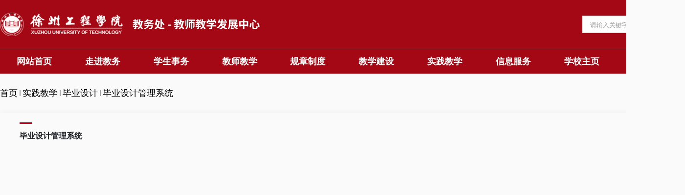

--- FILE ---
content_type: text/html
request_url: https://jwc.xzit.edu.cn/2679/list.htm
body_size: 3072
content:
<!DOCTYPE html>
<html lang="zh"  class="webplus-list"  >

<head>
    <meta charset="UTF-8">
    <meta name="viewport" content="width=device-width, initial-scale=1.0, maximum-scale=1, user-scalable=no">
    <meta http-equiv="X-UA-Compatible" content="ie=edge">
    
<link type="text/css" href="/_css/_system/system.css" rel="stylesheet"/>
<link type="text/css" href="/_js/_portletPlugs/sudyNavi/css/sudyNav.css" rel="stylesheet" />
<link type="text/css" href="/_js/_portletPlugs/datepicker/css/datepicker.css" rel="stylesheet" />
<link type="text/css" href="/_js/_portletPlugs/simpleNews/css/simplenews.css" rel="stylesheet" />

<script language="javascript" src="/_js/sudy-jquery-autoload.js" jquery-src="/_js/jquery-2.x.min.js" sudy-wp-context="" sudy-wp-siteId="12"></script>
<script language="javascript" src="/_js/jquery-migrate.min.js"></script>
<script language="javascript" src="/_js2/loadStyle.js" sys-path="/_upload/site/1/style/1/1.css"  site-path="/_upload/site/00/0c/12/style/8/8.css" ></script>
<script language="javascript" src="/_js2/grayscale.js"   ></script>
<script language="javascript" src="/_js/jquery.sudy.wp.visitcount.js"></script>
<script type="text/javascript" src="/_js/_portletPlugs/sudyNavi/jquery.sudyNav.js"></script>
<script type="text/javascript" src="/_js/_portletPlugs/datepicker/js/jquery.datepicker.js"></script>
<script type="text/javascript" src="/_js/_portletPlugs/datepicker/js/datepicker_lang_HK.js"></script>
<link rel="stylesheet" href="/_upload/tpl/03/86/902/template902/./css/common.css">
    <link rel="stylesheet" href="/_upload/tpl/03/86/902/template902/./css/subpage.css">
    <link rel="stylesheet" href="/_upload/tpl/03/86/902/template902/./css/swiper.min.css">
    
    <script src="/_upload/tpl/03/86/902/template902/./js/swiper.min.js"></script>
    <title>毕业设计管理系统</title>
    <script src="/_upload/tpl/03/86/902/template902/./js/common.js"></script>
</head>

<body>
    <div class="top_box">
        <div class="top_header">
            <div class="header">
                <div class="my_width">
                    <img class="logo" src="/_upload/tpl/03/86/902/template902/img/logo.png" alt="" srcset="">

                    <div class="search_box clr" frag="窗口999">
                        
    <div class="wp_search">
        <table>
            <tr>
                <td height="25px">
                    <input id="keyword" name="keyword" style="width: 150px" class="keyword" type="text" value="请输入关键字" onfocus="if (this.value === '请输入关键字') { this.value = ''; }"
                           onblur="if (this.value === '') { this.value = '请输入关键字'; }" onkeydown="return onKeyEvent(event);"/>
                </td>
                <td>
					<input type="hidden" id="securl" value="/_web/_search/api/search/new.rst?locale=zh_CN&request_locale=zh_CN&_p=YXM9MTImdD05MDImZD0yMjk3JnA9MiZmPTE1MSZtPVNOJnxibm5Db2x1bW5WaXJ0dWFsTmFtZT0xNTEm"/>
                    <input name="btnsearch" class="search" type="submit" value="" onclick="checkValues();"/>
                </td>
            </tr>
        </table>
    </div>

<script>
    function onKeyEvent(event){
        if (event.keyCode != '13') {
            return;
        }
        checkValues();
    }
    function checkValues(){
		var url = $("#securl").val();
        var keyword = $("input[name='keyword']").val();
		if (keyword === '请输入关键字') {
			keyword = ''; 
		}
		if (keyword !== '') {
			keyword = encodeURI(encodeURI(keyword));
			url = url + "&keyword=" + keyword;
		}
        window.open(url);
    }
</script>
                    </div>

                </div>
            </div>

            <div class="nav" frag="窗口99" portletmode="simpleSudyNavi">
                <div id="wp_nav_w99"> 

 
<ul class="wp_nav" data-nav-config="{drop_v: 'down', drop_w: 'right', dir: 'y', opacity_main: '1', opacity_sub: '0.8', dWidth: '0'}">
      
     <li class="nav-item i1 "> 
         <a href="http://jwc.xzit.edu.cn/main.htm" title="网站首页" target="_self"><span class="item-name">网站首页</span></a><i class="mark"></i> 
          
     </li> 
      
     <li class="nav-item i2 "> 
         <a href="/6049/list.htm" title="走进教务" target="_self"><span class="item-name">走进教务</span></a><i class="mark"></i> 
          
         <ul class="sub-nav"> 
              
             <li class="nav-item i2-1 "> 
                 <a href="/bmjs/list.htm" title="部门介绍" target="_self"><span class="item-name">部门介绍</span></a><i class="mark"></i> 
                  
             </li> 
              
             <li class="nav-item i2-2 "> 
                 <a href="/jgsz/list.htm" title="机构设置" target="_self"><span class="item-name">机构设置</span></a><i class="mark"></i> 
                  
             </li> 
              
             <li class="nav-item i2-3 "> 
                 <a href="/lxfs/list.htm" title="联系方式" target="_self"><span class="item-name">联系方式</span></a><i class="mark"></i> 
                  
             </li> 
              
         </ul> 
          
     </li> 
      
     <li class="nav-item i3 "> 
         <a href="/6050/list.htm" title="学生事务" target="_self"><span class="item-name">学生事务</span></a><i class="mark"></i> 
          
         <ul class="sub-nav"> 
              
             <li class="nav-item i3-1 "> 
                 <a href="/zhyw/list.htm" title="综合业务" target="_self"><span class="item-name">综合业务</span></a><i class="mark"></i> 
                  
             </li> 
              
             <li class="nav-item i3-2 "> 
                 <a href="/xjgl/list.htm" title="学籍管理" target="_self"><span class="item-name">学籍管理</span></a><i class="mark"></i> 
                  
             </li> 
              
             <li class="nav-item i3-3 "> 
                 <a href="/jljh/list.htm" title="交流交换" target="_self"><span class="item-name">交流交换</span></a><i class="mark"></i> 
                  
             </li> 
              
         </ul> 
          
     </li> 
      
     <li class="nav-item i4 "> 
         <a href="/6051/list.htm" title="教师教学" target="_self"><span class="item-name">教师教学</span></a><i class="mark"></i> 
          
         <ul class="sub-nav"> 
              
             <li class="nav-item i4-1 "> 
                 <a href="/jxyw/list.htm" title="教学业务" target="_self"><span class="item-name">教学业务</span></a><i class="mark"></i> 
                  
             </li> 
              
             <li class="nav-item i4-2 "> 
                 <a href="/jxsb/list.htm" title="教学比赛" target="_self"><span class="item-name">教学比赛</span></a><i class="mark"></i> 
                  
             </li> 
              
         </ul> 
          
     </li> 
      
     <li class="nav-item i5 "> 
         <a href="/6052/list.htm" title="规章制度" target="_self"><span class="item-name">规章制度</span></a><i class="mark"></i> 
          
         <ul class="sub-nav"> 
              
             <li class="nav-item i5-1 "> 
                 <a href="/6214/list.htm" title="综合管理类" target="_self"><span class="item-name">综合管理类</span></a><i class="mark"></i> 
                  
             </li> 
              
             <li class="nav-item i5-2 "> 
                 <a href="/6215/list.htm" title="教学运行类" target="_self"><span class="item-name">教学运行类</span></a><i class="mark"></i> 
                  
             </li> 
              
             <li class="nav-item i5-3 "> 
                 <a href="/6216/list.htm" title="教学建设类" target="_self"><span class="item-name">教学建设类</span></a><i class="mark"></i> 
                  
             </li> 
              
             <li class="nav-item i5-4 "> 
                 <a href="/6217/list.htm" title="实践教学类" target="_self"><span class="item-name">实践教学类</span></a><i class="mark"></i> 
                  
             </li> 
              
             <li class="nav-item i5-5 "> 
                 <a href="/6218/list.htm" title="质量监控类" target="_self"><span class="item-name">质量监控类</span></a><i class="mark"></i> 
                  
             </li> 
              
             <li class="nav-item i5-6 "> 
                 <a href="/6219/list.htm" title="教师发展类" target="_self"><span class="item-name">教师发展类</span></a><i class="mark"></i> 
                  
             </li> 
              
         </ul> 
          
     </li> 
      
     <li class="nav-item i6 "> 
         <a href="/6054/list.htm" title="教学建设" target="_self"><span class="item-name">教学建设</span></a><i class="mark"></i> 
          
         <ul class="sub-nav"> 
              
             <li class="nav-item i6-1 "> 
                 <a href="/6211/list.htm" title="专业建设" target="_self"><span class="item-name">专业建设</span></a><i class="mark"></i> 
                  
             </li> 
              
             <li class="nav-item i6-2 "> 
                 <a href="/6212/list.htm" title="教学研究" target="_self"><span class="item-name">教学研究</span></a><i class="mark"></i> 
                  
             </li> 
              
             <li class="nav-item i6-3 "> 
                 <a href="/kcjs_6431/list.htm" title="课程建设" target="_self"><span class="item-name">课程建设</span></a><i class="mark"></i> 
                  
             </li> 
              
             <li class="nav-item i6-4 "> 
                 <a href="/568/list.htm" title="卓越计划" target="_self"><span class="item-name">卓越计划</span></a><i class="mark"></i> 
                  
             </li> 
              
             <li class="nav-item i6-5 "> 
                 <a href="/6213/list.htm" title="教学成果" target="_self"><span class="item-name">教学成果</span></a><i class="mark"></i> 
                  
             </li> 
              
         </ul> 
          
     </li> 
      
     <li class="nav-item i7 "> 
         <a href="/513/list.htm" title="实践教学" target="_self"><span class="item-name">实践教学</span></a><i class="mark"></i> 
          
         <ul class="sub-nav"> 
              
             <li class="nav-item i7-1 "> 
                 <a href="/569/list.htm" title="实习实训" target="_self"><span class="item-name">实习实训</span></a><i class="mark"></i> 
                  
             </li> 
              
             <li class="nav-item i7-2 "> 
                 <a href="/570/list.htm" title="毕业设计" target="_self"><span class="item-name">毕业设计</span></a><i class="mark"></i> 
                  
         <ul class="sub-nav"> 
              
             <li class="nav-item i7-2-1 "> 
                 <a href="/2679/list.htm" title="毕业设计管理系统" target="_self"><span class="item-name">毕业设计管理系统</span></a><i class="mark"></i> 
                  
             </li> 
              
             <li class="nav-item i7-2-2 "> 
                 <a href="/2680/list.htm" title="毕业论文查重率检测" target="_self"><span class="item-name">毕业论文查重率检测</span></a><i class="mark"></i> 
                  
             </li> 
              
         </ul> 
          
             </li> 
              
             <li class="nav-item i7-3 "> 
                 <a href="/571/list.htm" title="学科竞赛" target="_self"><span class="item-name">学科竞赛</span></a><i class="mark"></i> 
                  
             </li> 
              
             <li class="nav-item i7-4 "> 
                 <a href="/572/list.htm" title="创新项目" target="_self"><span class="item-name">创新项目</span></a><i class="mark"></i> 
                  
             </li> 
              
         </ul> 
          
     </li> 
      
     <li class="nav-item i8 "> 
         <a href="/6055/list.htm" title="信息服务" target="_self"><span class="item-name">信息服务</span></a><i class="mark"></i> 
          
         <ul class="sub-nav"> 
              
             <li class="nav-item i8-1 "> 
                 <a href="/xl/list.htm" title="校历" target="_self"><span class="item-name">校历</span></a><i class="mark"></i> 
                  
             </li> 
              
             <li class="nav-item i8-2 "> 
                 <a href="/zxsj_6231/list.htm" title="作息时间" target="_self"><span class="item-name">作息时间</span></a><i class="mark"></i> 
                  
             </li> 
              
             <li class="nav-item i8-3 "> 
                 <a href="/mbxz/list.htm" title="常用信息下载" target="_self"><span class="item-name">常用信息下载</span></a><i class="mark"></i> 
                  
             </li> 
              
         </ul> 
          
     </li> 
      
     <li class="nav-item i9 "> 
         <a href="https://www.xzit.edu.cn/" title="学校主页" target="_self"><span class="item-name">学校主页</span></a><i class="mark"></i> 
          
     </li> 
      
</ul> 
 
 
 </div>
            </div>
        </div>

        <!-- <div class="gallery"></div> -->
    </div>

    <div class="address my_width" frag="窗口21" portletmode="simpleColumnPosition">
        <a href="/main.htm" target="_self">首页</a><span class='possplit'>&nbsp;&nbsp;</span><a href="/513/list.htm" target="_self">实践教学</a><span class='possplit'>&nbsp;&nbsp;</span><a href="/570/list.htm" target="_self">毕业设计</a><span class='possplit'>&nbsp;&nbsp;</span><a href="/2679/list.htm" target="_self">毕业设计管理系统</a>
    </div>

    <div class="my_width subpage bg_white clr">
        
        <div class="subpage_right">
            <div class="subpage_right_title clr">
                <div class="section_name" frag="窗口22" portletmode="simpleColumnName"><span class='Column_Name'>毕业设计管理系统</span></div>
            </div>
            
            <ul class="list" frag="窗口23" portletmode="simpleList">
                <!-- No Data -->   
            </ul>
        </div>
    </div>

    <div class="footer" style="box-shadow: -2px -6px 20px rgba(0, 0, 0, 0.1);margin-top: 50px;">
        <div class="my_width">
            <img class="logo" src="/_upload/tpl/03/86/902/template902/./img/footLogo.png" alt="">
            <div class="about">
                <p><span>地址：江苏省徐州市新城区丽水路1号</span><span>邮政编码：221111</span></p>
                <p><span>电话：0516-83105050</span><span>传真：0516-83105050</span><span>E-mail：jwc@xzit.edu.cn</span></p>
            </div>
        </div>
        <div class="bottom">
            Copyright @ 2012 徐州工程学院 教务处
        </div>
    </div>

</body>

</html>
v
 <img src="/_visitcount?siteId=12&type=2&columnId=2679" style="display:none" width="0" height="0"/>

--- FILE ---
content_type: text/css
request_url: https://jwc.xzit.edu.cn/_upload/tpl/03/86/902/template902/css/common.css
body_size: 1089
content:
* {
  padding: 0;
  margin: 0;
  box-sizing: border-box;
  font-family: 微软雅黑;
}
ul,
li {
  list-style: none;
}
a:link,
a:visited,
a:visited,
a:hover,
a:active {
  text-decoration: none;
  color: inherit;
}
input,
select,
option,
textarea {
  outline: none;
  resize: none;
  -webkit-appearance: none;
}
.clr::after {
  content: '';
  display: block;
  clear: both;
}
.fl {
  float: left;
}
.fr {
  float: right;
}
body {
  background-color: #f7f7f7;
}
.my_width {
  width: 1400px;
  margin-left: auto;
  margin-right: auto;
}
.mt30 {
  margin-top: 30px;
}
.mt50 {
  margin-top: 50px;
}
.mt80 {
  margin-top: 80px;
}
.ml30 {
  margin-left: 30px;
}
/* ******************************* */
.top_box {
  position: relative;
  //height: 28vw;
  //min-height: 450px;
}
.top_box .top_header {
 background: #A30814;
  width: 100%;
}
.header {
    border-bottom: 1px solid rgba(255, 255, 255, 0.3);
}
.header .my_width {
  height: 100px;
  position: relative;
}
.header .my_width .logo {
  position: absolute;
  left: 0;
  top: 50%;
  transform: translateY(-50%);
}
.header .my_width .search_box {
  width: 210px;
  position: absolute;
  right: 0;
  top: 50%;
  transform: translateY(-50%);
  height: 35px;
  background-color: #ffffff;
  border: solid 1px #dddddd;
  overflow: hidden;
}
.header .my_width .search_box  .keyword{
  float: left;
  width: calc(100% - 38px) !important;
  height: 35px;
  line-height: 35px;
  color: #999;
  padding-left: 15px;
  border: none;
}
.header .my_width .search_box .search {
  float: left;
  height: 35px;
  width: 38px;
  border: none;
  background: url(../img/search.png) no-repeat center;
}
/* ******************************* */
/* ******************************* */
.nav {
  height: 50px;
}
.nav .wp_nav {
  width: 1400px;
  margin: 0 auto;
}
.nav .wp_nav > .nav-item {
  float: left;
  width: calc(99.9% / 10);
  height: 50px;
  position: relative;
}
.nav .wp_nav > .nav-item > a {
  display: block;
  height: 50px;
  line-height: 50px;
  text-align: center;
  font-size: 18px;
  color: #fff;
  font-weight: bold;
}
.nav .wp_nav > .nav-item:hover > a {
  color: #ffffff;
  background: #6f0703;
}
.nav .wp_nav > .nav-item:hover > .sub-nav {
  opacity: 1;
}
.nav .wp_nav > .nav-item:hover > .sub-nav > .nav-item > a {
  height: 40px;
}
.nav .wp_nav > .nav-item > .sub-nav {
  width: 100%;
  background: #C70020;
  position: absolute;
  top: 45px;
  box-shadow: 0px 0px 8px 1px rgba(50, 50, 50, 0.14);
  opacity: 0;
  z-index: 99;
  border: none;
}
.nav .wp_nav > .nav-item > .sub-nav > .nav-item {
  position: relative;
}
.nav .wp_nav > .nav-item > .sub-nav > .nav-item a {
  display: block;
  height: 0px;
  overflow: hidden;
  line-height: 40px;
  font-size: 14px;
  color: #fff;
  text-align: center;
  transition: height 0.3s;
  border: none;
}
.wp_nav > .nav-item > .sub-nav > .nav-item:hover > a {
  background: #fff;
  color: #C70020;
}
/* ******************************* */
/* ******************************* */
.footer .my_width {
  height: 250px;
  position: relative;
  padding-top: 60px;
}
.footer .my_width .logo {
  display: inline-block;
  margin-bottom: 30px;
  width: 320px;
}
.footer .my_width .about {
  width: auto;
}
.footer .my_width .about p {
  text-align: left;
  font-size: 14px;
  line-height: 1;
  color: #333333;
  margin-bottom: 24px;
}
.footer .my_width .about p span {
  display: inline-block;
  margin-right: 50px;
}
.footer .bottom {
  line-height: 44px;
  text-align: center;
  color: #666;
  font-size: 14px;
  background: #E8E8E8;
}
/* ******************************* */
/* ******************************* */


--- FILE ---
content_type: text/css
request_url: https://jwc.xzit.edu.cn/_upload/tpl/03/86/902/template902/css/subpage.css
body_size: 948
content:
body {
  background: #FAFAFA;
}
.gallery {
  width: 100%;
  height: 28vw;
  min-height: 450px;
  background: url("../img/gallery.png") no-repeat;
  background-size: cover;
  position: inherit;
  top: 0;
}
/* ********************************************** */
/* 副页 */
.address {
  line-height: 80px;
  font-size: 18px;
  color: #000;
}
.subpage {
  box-shadow: 1px 1px 10px rgba(0, 0, 0, 0.08);
  position: relative;
}
.subpage_left {
  float: left;
  width: 290px;
  position: absolute;
  bottom: 0;
  top: 0;
  left: 0;
  background-color: #f5f5f5;
}
.subpage_left .program_name {
  line-height: 80px;
  background-color: #C70020;
  color: #fff;
  padding-left: 27px;
  font-size: 20px;
  font-weight: bold;
}
.subpage_left .side_nav > li > a {
  font-size: 16px;
  line-height: 64px;
  display: block;
  padding-left: 25px;
  padding-right: 25px;
  box-sizing: border-box;
  border-bottom: 1px solid #fff;
  color: #333;
  font-weight: bold;
}
.subpage_left .side_nav > li > .subpage_sub {
  background: #f5f5f5;
}
.subpage_left .side_nav > li > .subpage_sub > li a {
  font-size: 16px;
  line-height: 64px;
  display: block;
  padding-left: 50px;
  padding-right: 25px;
  box-sizing: border-box;
  border-bottom: 1px solid #fff;
}
.subpage_left .side_nav > li > .subpage_sub > li:hover > a {
  color: #C70020;
  font-weight: bold;
}
.subpage_left .side_nav > li:hover > a {
  border-bottom: 1px solid #C70020;
  background: #C70020;
  color: #fff;
}
.subpage_right {
  box-sizing: border-box;
  padding-top: 20px;
  padding-right: 40px;
  padding-left: 40px;
  padding-bottom: 40px;
  min-height: 600px;
}
.subpage_right .subpage_right_title {
  position: relative;
}
.subpage_right .subpage_right_title .section_name {
  float: left;
  line-height: 35px;
  padding-top: 16px;
  font-weight: bolder;
  color: #1b1e23;
  position: relative;
  padding-top: 10px;
}
.subpage_right .subpage_right_title .section_name::before {
  content: "";
  display: block;
  width: 25px;
  height: 3px;
  background-color: #C70020;
  position: absolute;
  top: 0;
  left: 0;
}
/* ********************************************** */
/* ********************************************** */
.article {
  margin-top: 70px;
  padding: 50px 147px;
  background-color: #ffffff;
  border-radius: 4px;
  box-shadow: -1px 0px 5px 2px rgba(0, 0, 0, 0.1);
}
.article .article_title {
  margin-bottom: 20px;
}
.article .article_title h1 {
  display: block;
  text-align: center;
  font-size: 28px;
  line-height: 35px;
  color: #000;
  margin-bottom: 10px;
}
.article .article_title .about {
  display: flex;
  justify-content: center;
  line-height: 40px;
  border-bottom: 1px solid #dddddd;
  color: #999;
  font-size: 16px;
}
.article .article_title .about .line {
  background-color: #dddddd;
  margin: 0 20px;
}
.article .content {
  min-height: 600px;
  margin-top: 10px;
}
.article .content img {
  max-width: 100% !important;
}
/* ********************************************** */
/* ********************************************** */
.list .list_item {
  line-height: 59px;
  border-bottom: 1px solid #ddd;
}
.list .list_item a {
  float: left;
  width: calc(100% - 110px);
  font-size: 18px;
  color: #333;
  overflow: hidden;
  white-space: nowrap;
  text-overflow: ellipsis;
}
.list .list_item span {
  float: right;
  width: 105px;
  color: #999;
  font-size: 18px;
}
.list .list_item:hover a {
  color: #C70020;
  font-weight: bold;
}
.list .list_item:first-child {
  padding-top: 0;
}
/* ********************************************** */


--- FILE ---
content_type: application/javascript
request_url: https://jwc.xzit.edu.cn/_upload/tpl/03/86/902/template902/js/common.js
body_size: 521
content:
$(document).ready(function(){
    $("i.mark").removeClass("mark");
    $(".wp_listcolumn>li").removeClass("wp_column");
    $('.nav .wp_nav>.nav-item .sub-nav').attr('style', '');


    const noticeLinks = [ "https://jwc.xzit.edu.cn/6056/list.htm", "https://jwc.xzit.edu.cn/6057/list.htm" ]
    $('.notice .notice_list').hide()
    $('.notice .notice_list:first').show()
    $('.notice .column_title_more').attr('href', noticeLinks[0]);
    $('.notice .title_item').click(function (e) {
        var tabContent = $('.notice .notice_list')
        var index = $(this).index()

        if ($(this).hasClass('active')) {
            return
        } else {
            $('.notice .title_item').removeClass('active')
            $(this).addClass('active')
            tabContent.hide().eq(index).fadeIn()
            
            if (index == 0) {
                $(".notice .column_title i").css("left", "40px");
                $('.notice .column_title_more').attr('href', noticeLinks[0]);
            }else  {
                $(".notice .column_title i").css("left", "190px");
                $('.notice .column_title_more').attr('href', noticeLinks[1]);
            }
        }
    })


    const newsLinks = [ "https://jwc.xzit.edu.cn/6059/list.htm", "https://jwc.xzit.edu.cn/6060/list.htm" ]
    $('.news .newsbox').hide()
    $('.news .newsbox:first').show()
    $('.news .title_item').click(function (e) {
        var tabContent = $('.news .newsbox')
        var index = $(this).index()

        if ($(this).hasClass('active')) {
            return
        } else {
            $('.news .title_item').removeClass('active')
            $(this).addClass('active')
            tabContent.hide().eq(index).fadeIn()
            
            if (index == 0) {
                $(".news .column_title i").css("left", "40px");
                $('.news .column_title_more').attr('href', newsLinks[0]);
            }else  {
                $(".news .column_title i").css("left", "190px");
                $('.news .column_title_more').attr('href', newsLinks[1]);
            }
        }   
    })
})

